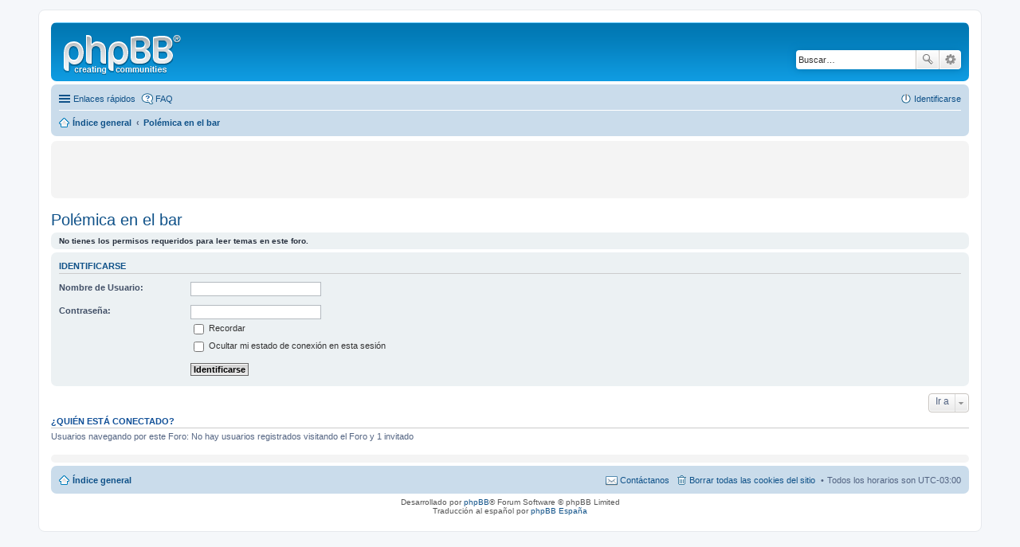

--- FILE ---
content_type: text/html; charset=UTF-8
request_url: http://corsa-club.com.ar/foro/viewforum.php?f=20&sid=c36a845e8325b1059055c9582dd95afe
body_size: 4466
content:
<!DOCTYPE html>
<html dir="ltr" lang="es">
<head>
<meta charset="utf-8" />
<meta http-equiv="X-UA-Compatible" content="IE=edge">
<meta name="viewport" content="width=device-width, initial-scale=1" />

<title> - Polémica en el bar</title>



<!--
	phpBB style name: prosilver
	Based on style:   prosilver (this is the default phpBB3 style)
	Original author:  Tom Beddard ( http://www.subBlue.com/ )
	Modified by:
-->

<link href="./styles/prosilver/theme/stylesheet.css?assets_version=11" rel="stylesheet">
<link href="./styles/prosilver/theme/es/stylesheet.css?assets_version=11" rel="stylesheet">
<link href="./styles/prosilver/theme/responsive.css?assets_version=11" rel="stylesheet" media="all and (max-width: 700px)">



<!--[if lte IE 9]>
	<link href="./styles/prosilver/theme/tweaks.css?assets_version=11" rel="stylesheet">
<![endif]-->


<link href="./ext/stoker/adsenseads/styles/prosilver/theme/adsenseads.css?assets_version=11" rel="stylesheet" media="screen" />



</head>
<body id="phpbb" class="nojs notouch section-viewforum ltr ">


<div id="wrap">
	<a id="top" class="anchor" accesskey="t"></a>
	<div id="page-header">
		<div class="headerbar" role="banner">
					<div class="inner">

			<div id="site-description">
				<a id="logo" class="logo" href="./index.php?sid=dc3edfb41178defa89fddd15e21b941f" title="Índice general"><span class="imageset site_logo"></span></a>
				<h1></h1>
				<p></p>
				<p class="skiplink"><a href="#start_here">Obviar</a></p>
			</div>

									<div id="search-box" class="search-box search-header" role="search">
				<form action="./search.php?sid=dc3edfb41178defa89fddd15e21b941f" method="get" id="search">
				<fieldset>
					<input name="keywords" id="keywords" type="search" maxlength="128" title="Buscar palabras clave" class="inputbox search tiny" size="20" value="" placeholder="Buscar…" />
					<button class="button icon-button search-icon" type="submit" title="Buscar">Buscar</button>
					<a href="./search.php?sid=dc3edfb41178defa89fddd15e21b941f" class="button icon-button search-adv-icon" title="Búsqueda avanzada">Búsqueda avanzada</a>
					<input type="hidden" name="sid" value="dc3edfb41178defa89fddd15e21b941f" />

				</fieldset>
				</form>
			</div>
			
			</div>
					</div>
				<div class="navbar" role="navigation">
	<div class="inner">

	<ul id="nav-main" class="linklist bulletin" role="menubar">

		<li id="quick-links" class="small-icon responsive-menu dropdown-container" data-skip-responsive="true">
			<a href="#" class="responsive-menu-link dropdown-trigger">Enlaces rápidos</a>
			<div class="dropdown hidden">
				<div class="pointer"><div class="pointer-inner"></div></div>
				<ul class="dropdown-contents" role="menu">
					
											<li class="separator"></li>
																								<li class="small-icon icon-search-unanswered"><a href="./search.php?search_id=unanswered&amp;sid=dc3edfb41178defa89fddd15e21b941f" role="menuitem">Temas sin respuesta</a></li>
						<li class="small-icon icon-search-active"><a href="./search.php?search_id=active_topics&amp;sid=dc3edfb41178defa89fddd15e21b941f" role="menuitem">Temas activos</a></li>
						<li class="separator"></li>
						<li class="small-icon icon-search"><a href="./search.php?sid=dc3edfb41178defa89fddd15e21b941f" role="menuitem">Buscar</a></li>
					
										<li class="separator"></li>

									</ul>
			</div>
		</li>

				<li class="small-icon icon-faq" data-skip-responsive="true"><a href="/foro/app.php/help/faq?sid=dc3edfb41178defa89fddd15e21b941f" rel="help" title="Preguntas Frecuentes" role="menuitem">FAQ</a></li>
						
			<li class="small-icon icon-logout rightside"  data-skip-responsive="true"><a href="./ucp.php?mode=login&amp;sid=dc3edfb41178defa89fddd15e21b941f" title="Identificarse" accesskey="x" role="menuitem">Identificarse</a></li>
						</ul>

	<ul id="nav-breadcrumbs" class="linklist navlinks" role="menubar">
						<li class="small-icon icon-home breadcrumbs">
									<span class="crumb" itemtype="http://data-vocabulary.org/Breadcrumb" itemscope=""><a href="./index.php?sid=dc3edfb41178defa89fddd15e21b941f" accesskey="h" data-navbar-reference="index" itemprop="url"><span itemprop="title">Índice general</span></a></span>
											<span class="crumb" itemtype="http://data-vocabulary.org/Breadcrumb" itemscope="" data-forum-id="20"><a href="./viewforum.php?f=20&amp;sid=dc3edfb41178defa89fddd15e21b941f" itemprop="url"><span itemprop="title">Polémica en el bar</span></a></span>
												</li>
		
					<li class="rightside responsive-search" style="display: none;"><a href="./search.php?sid=dc3edfb41178defa89fddd15e21b941f" title="Ver opciones de búsqueda avanzada" role="menuitem">Buscar</a></li>
			</ul>

	</div>
</div>
	</div>

		<div class="panel headerads">
	<div>
	<script async src="//pagead2.googlesyndication.com/pagead/js/adsbygoogle.js"></script>

<!-- Minibanner1 -->
<ins class="adsbygoogle"
     style="display:inline-block;width:234px;height:60px"
     data-ad-client="ca-pub-6516953291509226"
     data-ad-slot="6464885990">
</ins>
<script>
     (adsbygoogle = window.adsbygoogle || []).push({});
</script>
<script async src="https://pagead2.googlesyndication.com/pagead/js/adsbygoogle.js"></script>
<!-- Minibanner2 -->
<ins class="adsbygoogle"
     style="display:inline-block;width:234px;height:60px"
     data-ad-client="ca-pub-6516953291509226"
     data-ad-slot="7941619192">
</ins>
<script>
     (adsbygoogle = window.adsbygoogle || []).push({});
</script>
<!-- Minibanner3 -->
<script async src="https://pagead2.googlesyndication.com/pagead/js/adsbygoogle.js"></script>
<ins class="adsbygoogle"
     style="display:inline-block;width:234px;height:60px"
     data-ad-client="ca-pub-6516953291509226"
     data-ad-slot="9418352391">
</ins>
<script>
     (adsbygoogle = window.adsbygoogle || []).push({});
</script>
<!-- Minibanner4 -->
<script async src="https://pagead2.googlesyndication.com/pagead/js/adsbygoogle.js"></script>
<ins class="adsbygoogle"
     style="display:inline-block;width:234px;height:60px"
     data-ad-client="ca-pub-6516953291509226"
     data-ad-slot="3752854049"
</ins>
<script>
     (adsbygoogle = window.adsbygoogle || []).push({});
</script>
	</div>
	</div>


	<a id="start_here" class="anchor"></a>
	<div id="page-body" role="main">
		
		<h2 class="forum-title"><a href="./viewforum.php?f=20&amp;sid=dc3edfb41178defa89fddd15e21b941f">Polémica en el bar</a></h2>
<div>
	<!-- NOTE: remove the style="display: none" when you want to have the forum description on the forum body -->
	<div style="display: none !important;">Libros, Historia, Conocimientos... un poco de cultura no hace mal a nadie.<br /></div>	</div>





	<div class="panel">
		<div class="inner">
		<strong>No tienes los permisos requeridos para leer temas en este foro.</strong>
		</div>
	</div>

	
		<form action="./ucp.php?mode=login&amp;sid=dc3edfb41178defa89fddd15e21b941f" method="post">

		<div class="panel">
			<div class="inner">

			<div class="content">
				<h3><a href="./ucp.php?mode=login&amp;sid=dc3edfb41178defa89fddd15e21b941f">Identificarse</a></h3>

				<fieldset class="fields1">
				<dl>
					<dt><label for="username">Nombre de Usuario:</label></dt>
					<dd><input type="text" tabindex="1" name="username" id="username" size="25" value="" class="inputbox autowidth" /></dd>
				</dl>
				<dl>
					<dt><label for="password">Contraseña:</label></dt>
					<dd><input type="password" tabindex="2" id="password" name="password" size="25" class="inputbox autowidth" autocomplete="off" /></dd>
					<dd><label for="autologin"><input type="checkbox" name="autologin" id="autologin" tabindex="3" /> Recordar</label></dd>					<dd><label for="viewonline"><input type="checkbox" name="viewonline" id="viewonline" tabindex="4" /> Ocultar mi estado de conexión en esta sesión</label></dd>
				</dl>
				<dl>
					<dt>&nbsp;</dt>
					<dd><input type="submit" name="login" tabindex="5" value="Identificarse" class="button1" /></dd>
				</dl>
				<input type="hidden" name="redirect" value="./viewforum.php?f=20&amp;sid=dc3edfb41178defa89fddd15e21b941f" />
<input type="hidden" name="creation_time" value="1769068179" />
<input type="hidden" name="form_token" value="e9ee3cd6855eb722ee3bfe89d4ab9c2cd227ede1" />

				</fieldset>
			</div>

			</div>
		</div>

		</form>

	


	





	<div class="dropdown-container dropdown-container-right dropdown-up dropdown-left dropdown-button-control" id="jumpbox">
		<span title="Ir a" class="dropdown-trigger button dropdown-select">
			Ir a		</span>
		<div class="dropdown hidden">
			<div class="pointer"><div class="pointer-inner"></div></div>
			<ul class="dropdown-contents">
																			<li><a href="./viewforum.php?f=60&amp;sid=dc3edfb41178defa89fddd15e21b941f">LO PRIMERO</a></li>
																<li>&nbsp; &nbsp;<a href="./viewforum.php?f=33&amp;sid=dc3edfb41178defa89fddd15e21b941f">Reglamentos</a></li>
																<li>&nbsp; &nbsp;<a href="./viewforum.php?f=31&amp;sid=dc3edfb41178defa89fddd15e21b941f">Presentate en el Club</a></li>
																<li><a href="./viewforum.php?f=61&amp;sid=dc3edfb41178defa89fddd15e21b941f">EVENTOS</a></li>
																<li>&nbsp; &nbsp;<a href="./viewforum.php?f=19&amp;sid=dc3edfb41178defa89fddd15e21b941f">Eventos Oficiales</a></li>
																<li>&nbsp; &nbsp;<a href="./viewforum.php?f=34&amp;sid=dc3edfb41178defa89fddd15e21b941f">Eventos Regionales</a></li>
																<li>&nbsp; &nbsp;<a href="./viewforum.php?f=39&amp;sid=dc3edfb41178defa89fddd15e21b941f">Fotos de Reuniones</a></li>
																<li><a href="./viewforum.php?f=62&amp;sid=dc3edfb41178defa89fddd15e21b941f">EL CLUB</a></li>
																<li>&nbsp; &nbsp;<a href="./viewforum.php?f=49&amp;sid=dc3edfb41178defa89fddd15e21b941f">Foro General</a></li>
																<li>&nbsp; &nbsp;<a href="./viewforum.php?f=47&amp;sid=dc3edfb41178defa89fddd15e21b941f">Noticias</a></li>
																<li><a href="./viewforum.php?f=63&amp;sid=dc3edfb41178defa89fddd15e21b941f">EL TALLER</a></li>
																<li>&nbsp; &nbsp;<a href="./viewforum.php?f=50&amp;sid=dc3edfb41178defa89fddd15e21b941f">Motor</a></li>
																<li>&nbsp; &nbsp;<a href="./viewforum.php?f=93&amp;sid=dc3edfb41178defa89fddd15e21b941f">Suspension, Frenos, Direccion y Transmision</a></li>
																<li>&nbsp; &nbsp;<a href="./viewforum.php?f=92&amp;sid=dc3edfb41178defa89fddd15e21b941f">Electricidad, Iluminacion e Instrumentacion</a></li>
																<li>&nbsp; &nbsp;<a href="./viewforum.php?f=94&amp;sid=dc3edfb41178defa89fddd15e21b941f">Aire Acondicionado, Ventilacion y Calefaccion</a></li>
																<li>&nbsp; &nbsp;<a href="./viewforum.php?f=95&amp;sid=dc3edfb41178defa89fddd15e21b941f">Pintura, Vidrios, Interiores y Exteriores</a></li>
																<li>&nbsp; &nbsp;<a href="./viewforum.php?f=5&amp;sid=dc3edfb41178defa89fddd15e21b941f">Defensa de los Corseros</a></li>
																<li>&nbsp; &nbsp;<a href="./viewforum.php?f=52&amp;sid=dc3edfb41178defa89fddd15e21b941f">GNC</a></li>
																<li>&nbsp; &nbsp;<a href="./viewforum.php?f=54&amp;sid=dc3edfb41178defa89fddd15e21b941f">Tips y Notas</a></li>
																<li>&nbsp; &nbsp;<a href="./viewforum.php?f=81&amp;sid=dc3edfb41178defa89fddd15e21b941f">PREGUNTAS FRECUENTES CORSA CLASSIC</a></li>
																<li>&nbsp; &nbsp;<a href="./viewforum.php?f=82&amp;sid=dc3edfb41178defa89fddd15e21b941f">PREGUNTAS FRECUENTES CORSA II</a></li>
																<li>&nbsp; &nbsp;<a href="./viewforum.php?f=51&amp;sid=dc3edfb41178defa89fddd15e21b941f">Potenciacion</a></li>
																<li>&nbsp; &nbsp;<a href="./viewforum.php?f=12&amp;sid=dc3edfb41178defa89fddd15e21b941f">Enchulame la Maquina</a></li>
																<li>&nbsp; &nbsp;<a href="./viewforum.php?f=13&amp;sid=dc3edfb41178defa89fddd15e21b941f">Audio</a></li>
																<li>&nbsp; &nbsp;<a href="./viewforum.php?f=32&amp;sid=dc3edfb41178defa89fddd15e21b941f">Tuning Digital</a></li>
																<li>&nbsp; &nbsp;<a href="./viewforum.php?f=37&amp;sid=dc3edfb41178defa89fddd15e21b941f">Suzuki Fun/Chevrolet Celta</a></li>
																<li>&nbsp; &nbsp;<a href="./viewforum.php?f=27&amp;sid=dc3edfb41178defa89fddd15e21b941f">Fotos y  Videos</a></li>
																<li>&nbsp; &nbsp;<a href="./viewforum.php?f=20&amp;sid=dc3edfb41178defa89fddd15e21b941f">Polémica en el bar</a></li>
																<li>&nbsp; &nbsp;<a href="./viewforum.php?f=21&amp;sid=dc3edfb41178defa89fddd15e21b941f">Tecnología y Medios</a></li>
																<li>&nbsp; &nbsp;<a href="./viewforum.php?f=26&amp;sid=dc3edfb41178defa89fddd15e21b941f">Humor y Relax</a></li>
																<li>&nbsp; &nbsp;<a href="./viewforum.php?f=23&amp;sid=dc3edfb41178defa89fddd15e21b941f">Compras entre socios</a></li>
																<li>&nbsp; &nbsp;<a href="./viewforum.php?f=24&amp;sid=dc3edfb41178defa89fddd15e21b941f">Ventas entre socios</a></li>
																<li><a href="./viewforum.php?f=67&amp;sid=dc3edfb41178defa89fddd15e21b941f">SEDES DEL INTERIOR</a></li>
																<li>&nbsp; &nbsp;<a href="./viewforum.php?f=44&amp;sid=dc3edfb41178defa89fddd15e21b941f">Rosario</a></li>
																<li>&nbsp; &nbsp;<a href="./viewforum.php?f=45&amp;sid=dc3edfb41178defa89fddd15e21b941f">Cordoba</a></li>
																<li>&nbsp; &nbsp;<a href="./viewforum.php?f=46&amp;sid=dc3edfb41178defa89fddd15e21b941f">Patagonia</a></li>
																<li>&nbsp; &nbsp;<a href="./viewforum.php?f=55&amp;sid=dc3edfb41178defa89fddd15e21b941f">Noroeste</a></li>
																<li>&nbsp; &nbsp;<a href="./viewforum.php?f=58&amp;sid=dc3edfb41178defa89fddd15e21b941f">Mendoza</a></li>
																<li>&nbsp; &nbsp;<a href="./viewforum.php?f=107&amp;sid=dc3edfb41178defa89fddd15e21b941f">Mar del Plata</a></li>
																<li>&nbsp; &nbsp;&nbsp; &nbsp;<a href="./viewforum.php?f=111&amp;sid=dc3edfb41178defa89fddd15e21b941f">LA CLINICA DEL CORSA</a></li>
																<li>&nbsp; &nbsp;&nbsp; &nbsp;<a href="./viewforum.php?f=108&amp;sid=dc3edfb41178defa89fddd15e21b941f">CONSULTORIO JURIDICO</a></li>
										</ul>
		</div>
	</div>


	<div class="stat-block online-list">
		<h3>¿Quién está conectado?</h3>
		<p>Usuarios navegando por este Foro: No hay usuarios registrados visitando el Foro y 1 invitado</p>
	</div>


			</div>

	<div class="panel headerads">
	<div>
	<script async src="https://pagead2.googlesyndication.com/pagead/js/adsbygoogle.js"></script>
<!-- Cabecera de anuncios -->
<ins class="adsbygoogle"
     style="display:block"
     data-ad-client="ca-pub-6516953291509226"
     data-ad-slot="2174287198" data-full-width-responsive="true">
</ins>
<script>
     (adsbygoogle = window.adsbygoogle || []).push({});
</script>
	</div>
	</div>

<div id="page-footer" role="contentinfo">
	<div class="navbar" role="navigation">
	<div class="inner">

	<ul id="nav-footer" class="linklist bulletin" role="menubar">
		<li class="small-icon icon-home breadcrumbs">
									<span class="crumb"><a href="./index.php?sid=dc3edfb41178defa89fddd15e21b941f" data-navbar-reference="index">Índice general</a></span>
					</li>
		
				<li class="rightside">Todos los horarios son <abbr title="UTC-3">UTC-03:00</abbr></li>
							<li class="small-icon icon-delete-cookies rightside"><a href="./ucp.php?mode=delete_cookies&amp;sid=dc3edfb41178defa89fddd15e21b941f" data-ajax="true" data-refresh="true" role="menuitem">Borrar todas las cookies del sitio</a></li>
											<li class="small-icon icon-contact rightside" data-last-responsive="true">
    <script type="text/javascript">
        var prefix='mailto';
        var name='';
        var url='';
        var subject = '';
        document.write( '\<a href=\"' + prefix + ':' + name + '\@' + url +
        '\?subject=' +subject+
        '\"TITLE=\"\"\>' + ' Cont\u00E1ctanos' + '\<\/a\>');
    </script>
</li>
			</ul>

	</div>
</div>

	<div class="copyright">
				Desarrollado por <a href="https://www.phpbb.com/">phpBB</a>&reg; Forum Software &copy; phpBB Limited
		<br />Traducción al español por <a href="http://www.phpbb-es.com/">phpBB España</a>							</div>

	<div id="darkenwrapper" data-ajax-error-title="Error AJAX" data-ajax-error-text="Algo salió mal al procesar tu solicitud." data-ajax-error-text-abort="Solicitud abortada por el usuario." data-ajax-error-text-timeout="Tu solicitud ha agotado el tiempo, por favor, inténtalo de nuevo." data-ajax-error-text-parsererror="Algo salió mal con la solicitud y el servidor devuelve una respuesta no válida.">
		<div id="darken">&nbsp;</div>
	</div>

	<div id="phpbb_alert" class="phpbb_alert" data-l-err="Error" data-l-timeout-processing-req="Tiempo de espera agotado.">
		<a href="#" class="alert_close"></a>
		<h3 class="alert_title">&nbsp;</h3><p class="alert_text"></p>
	</div>
	<div id="phpbb_confirm" class="phpbb_alert">
		<a href="#" class="alert_close"></a>
		<div class="alert_text"></div>
	</div>
</div>

</div>

<div>
	<a id="bottom" class="anchor" accesskey="z"></a>
	</div>

<script type="text/javascript" src="./assets/javascript/jquery.min.js?assets_version=11"></script>
<script type="text/javascript" src="./assets/javascript/core.js?assets_version=11"></script>

<script>
$(document).ready(function() {
if($("#gandalfads").outerHeight() === 0)
$("#displaywise").html("<div class='panel noscriptcss noscriptcssresponsive'><p class='warntext'></p></div>").show();
}); 
</script>

<script src="./styles/prosilver/template/forum_fn.js?assets_version=11"></script>
<script src="./styles/prosilver/template/ajax.js?assets_version=11"></script>



</body>
</html>


--- FILE ---
content_type: text/html; charset=utf-8
request_url: https://www.google.com/recaptcha/api2/aframe
body_size: 256
content:
<!DOCTYPE HTML><html><head><meta http-equiv="content-type" content="text/html; charset=UTF-8"></head><body><script nonce="ZSsfG5Sl3iDTrDHsMrv6pg">/** Anti-fraud and anti-abuse applications only. See google.com/recaptcha */ try{var clients={'sodar':'https://pagead2.googlesyndication.com/pagead/sodar?'};window.addEventListener("message",function(a){try{if(a.source===window.parent){var b=JSON.parse(a.data);var c=clients[b['id']];if(c){var d=document.createElement('img');d.src=c+b['params']+'&rc='+(localStorage.getItem("rc::a")?sessionStorage.getItem("rc::b"):"");window.document.body.appendChild(d);sessionStorage.setItem("rc::e",parseInt(sessionStorage.getItem("rc::e")||0)+1);localStorage.setItem("rc::h",'1769068181116');}}}catch(b){}});window.parent.postMessage("_grecaptcha_ready", "*");}catch(b){}</script></body></html>